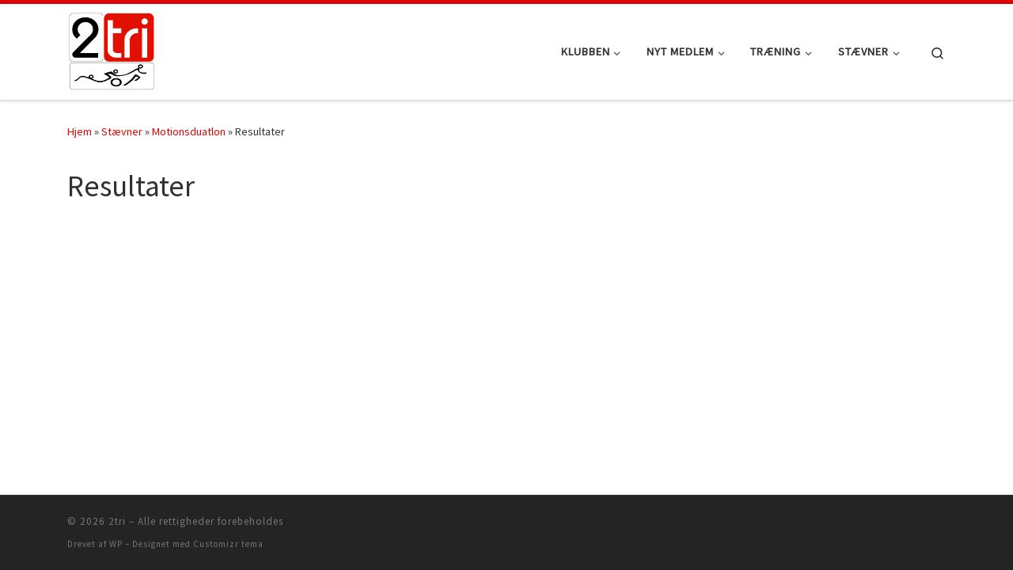

--- FILE ---
content_type: text/html; charset=UTF-8
request_url: http://2tri.dk/staevner/motionsduatlon/resultater/
body_size: 9796
content:
<!DOCTYPE html>
<!--[if IE 7]>
<html class="ie ie7" lang="da-DK">
<![endif]-->
<!--[if IE 8]>
<html class="ie ie8" lang="da-DK">
<![endif]-->
<!--[if !(IE 7) | !(IE 8)  ]><!-->
<html lang="da-DK" class="no-js">
<!--<![endif]-->
  <head>
  <meta charset="UTF-8" />
  <meta http-equiv="X-UA-Compatible" content="IE=EDGE" />
  <meta name="viewport" content="width=device-width, initial-scale=1.0" />
  <link rel="profile"  href="https://gmpg.org/xfn/11" />
  <link rel="pingback" href="http://2tri.dk/xmlrpc.php" />
<script>(function(html){html.className = html.className.replace(/\bno-js\b/,'js')})(document.documentElement);</script>
<title>Resultater &#8211; 2tri</title>
<meta name='robots' content='max-image-preview:large' />
<link rel="alternate" type="application/rss+xml" title="2tri &raquo; Feed" href="http://2tri.dk/feed/" />
<link rel="alternate" type="application/rss+xml" title="2tri &raquo;-kommentar-feed" href="http://2tri.dk/comments/feed/" />
<script>
window._wpemojiSettings = {"baseUrl":"https:\/\/s.w.org\/images\/core\/emoji\/15.0.3\/72x72\/","ext":".png","svgUrl":"https:\/\/s.w.org\/images\/core\/emoji\/15.0.3\/svg\/","svgExt":".svg","source":{"concatemoji":"http:\/\/2tri.dk\/wp-includes\/js\/wp-emoji-release.min.js?ver=6.5.7"}};
/*! This file is auto-generated */
!function(i,n){var o,s,e;function c(e){try{var t={supportTests:e,timestamp:(new Date).valueOf()};sessionStorage.setItem(o,JSON.stringify(t))}catch(e){}}function p(e,t,n){e.clearRect(0,0,e.canvas.width,e.canvas.height),e.fillText(t,0,0);var t=new Uint32Array(e.getImageData(0,0,e.canvas.width,e.canvas.height).data),r=(e.clearRect(0,0,e.canvas.width,e.canvas.height),e.fillText(n,0,0),new Uint32Array(e.getImageData(0,0,e.canvas.width,e.canvas.height).data));return t.every(function(e,t){return e===r[t]})}function u(e,t,n){switch(t){case"flag":return n(e,"\ud83c\udff3\ufe0f\u200d\u26a7\ufe0f","\ud83c\udff3\ufe0f\u200b\u26a7\ufe0f")?!1:!n(e,"\ud83c\uddfa\ud83c\uddf3","\ud83c\uddfa\u200b\ud83c\uddf3")&&!n(e,"\ud83c\udff4\udb40\udc67\udb40\udc62\udb40\udc65\udb40\udc6e\udb40\udc67\udb40\udc7f","\ud83c\udff4\u200b\udb40\udc67\u200b\udb40\udc62\u200b\udb40\udc65\u200b\udb40\udc6e\u200b\udb40\udc67\u200b\udb40\udc7f");case"emoji":return!n(e,"\ud83d\udc26\u200d\u2b1b","\ud83d\udc26\u200b\u2b1b")}return!1}function f(e,t,n){var r="undefined"!=typeof WorkerGlobalScope&&self instanceof WorkerGlobalScope?new OffscreenCanvas(300,150):i.createElement("canvas"),a=r.getContext("2d",{willReadFrequently:!0}),o=(a.textBaseline="top",a.font="600 32px Arial",{});return e.forEach(function(e){o[e]=t(a,e,n)}),o}function t(e){var t=i.createElement("script");t.src=e,t.defer=!0,i.head.appendChild(t)}"undefined"!=typeof Promise&&(o="wpEmojiSettingsSupports",s=["flag","emoji"],n.supports={everything:!0,everythingExceptFlag:!0},e=new Promise(function(e){i.addEventListener("DOMContentLoaded",e,{once:!0})}),new Promise(function(t){var n=function(){try{var e=JSON.parse(sessionStorage.getItem(o));if("object"==typeof e&&"number"==typeof e.timestamp&&(new Date).valueOf()<e.timestamp+604800&&"object"==typeof e.supportTests)return e.supportTests}catch(e){}return null}();if(!n){if("undefined"!=typeof Worker&&"undefined"!=typeof OffscreenCanvas&&"undefined"!=typeof URL&&URL.createObjectURL&&"undefined"!=typeof Blob)try{var e="postMessage("+f.toString()+"("+[JSON.stringify(s),u.toString(),p.toString()].join(",")+"));",r=new Blob([e],{type:"text/javascript"}),a=new Worker(URL.createObjectURL(r),{name:"wpTestEmojiSupports"});return void(a.onmessage=function(e){c(n=e.data),a.terminate(),t(n)})}catch(e){}c(n=f(s,u,p))}t(n)}).then(function(e){for(var t in e)n.supports[t]=e[t],n.supports.everything=n.supports.everything&&n.supports[t],"flag"!==t&&(n.supports.everythingExceptFlag=n.supports.everythingExceptFlag&&n.supports[t]);n.supports.everythingExceptFlag=n.supports.everythingExceptFlag&&!n.supports.flag,n.DOMReady=!1,n.readyCallback=function(){n.DOMReady=!0}}).then(function(){return e}).then(function(){var e;n.supports.everything||(n.readyCallback(),(e=n.source||{}).concatemoji?t(e.concatemoji):e.wpemoji&&e.twemoji&&(t(e.twemoji),t(e.wpemoji)))}))}((window,document),window._wpemojiSettings);
</script>
<style id='wp-emoji-styles-inline-css'>

	img.wp-smiley, img.emoji {
		display: inline !important;
		border: none !important;
		box-shadow: none !important;
		height: 1em !important;
		width: 1em !important;
		margin: 0 0.07em !important;
		vertical-align: -0.1em !important;
		background: none !important;
		padding: 0 !important;
	}
</style>
<link rel='stylesheet' id='wp-block-library-css' href='http://2tri.dk/wp-includes/css/dist/block-library/style.min.css?ver=6.5.7' media='all' />
<style id='classic-theme-styles-inline-css'>
/*! This file is auto-generated */
.wp-block-button__link{color:#fff;background-color:#32373c;border-radius:9999px;box-shadow:none;text-decoration:none;padding:calc(.667em + 2px) calc(1.333em + 2px);font-size:1.125em}.wp-block-file__button{background:#32373c;color:#fff;text-decoration:none}
</style>
<style id='global-styles-inline-css'>
body{--wp--preset--color--black: #000000;--wp--preset--color--cyan-bluish-gray: #abb8c3;--wp--preset--color--white: #ffffff;--wp--preset--color--pale-pink: #f78da7;--wp--preset--color--vivid-red: #cf2e2e;--wp--preset--color--luminous-vivid-orange: #ff6900;--wp--preset--color--luminous-vivid-amber: #fcb900;--wp--preset--color--light-green-cyan: #7bdcb5;--wp--preset--color--vivid-green-cyan: #00d084;--wp--preset--color--pale-cyan-blue: #8ed1fc;--wp--preset--color--vivid-cyan-blue: #0693e3;--wp--preset--color--vivid-purple: #9b51e0;--wp--preset--gradient--vivid-cyan-blue-to-vivid-purple: linear-gradient(135deg,rgba(6,147,227,1) 0%,rgb(155,81,224) 100%);--wp--preset--gradient--light-green-cyan-to-vivid-green-cyan: linear-gradient(135deg,rgb(122,220,180) 0%,rgb(0,208,130) 100%);--wp--preset--gradient--luminous-vivid-amber-to-luminous-vivid-orange: linear-gradient(135deg,rgba(252,185,0,1) 0%,rgba(255,105,0,1) 100%);--wp--preset--gradient--luminous-vivid-orange-to-vivid-red: linear-gradient(135deg,rgba(255,105,0,1) 0%,rgb(207,46,46) 100%);--wp--preset--gradient--very-light-gray-to-cyan-bluish-gray: linear-gradient(135deg,rgb(238,238,238) 0%,rgb(169,184,195) 100%);--wp--preset--gradient--cool-to-warm-spectrum: linear-gradient(135deg,rgb(74,234,220) 0%,rgb(151,120,209) 20%,rgb(207,42,186) 40%,rgb(238,44,130) 60%,rgb(251,105,98) 80%,rgb(254,248,76) 100%);--wp--preset--gradient--blush-light-purple: linear-gradient(135deg,rgb(255,206,236) 0%,rgb(152,150,240) 100%);--wp--preset--gradient--blush-bordeaux: linear-gradient(135deg,rgb(254,205,165) 0%,rgb(254,45,45) 50%,rgb(107,0,62) 100%);--wp--preset--gradient--luminous-dusk: linear-gradient(135deg,rgb(255,203,112) 0%,rgb(199,81,192) 50%,rgb(65,88,208) 100%);--wp--preset--gradient--pale-ocean: linear-gradient(135deg,rgb(255,245,203) 0%,rgb(182,227,212) 50%,rgb(51,167,181) 100%);--wp--preset--gradient--electric-grass: linear-gradient(135deg,rgb(202,248,128) 0%,rgb(113,206,126) 100%);--wp--preset--gradient--midnight: linear-gradient(135deg,rgb(2,3,129) 0%,rgb(40,116,252) 100%);--wp--preset--font-size--small: 13px;--wp--preset--font-size--medium: 20px;--wp--preset--font-size--large: 36px;--wp--preset--font-size--x-large: 42px;--wp--preset--spacing--20: 0.44rem;--wp--preset--spacing--30: 0.67rem;--wp--preset--spacing--40: 1rem;--wp--preset--spacing--50: 1.5rem;--wp--preset--spacing--60: 2.25rem;--wp--preset--spacing--70: 3.38rem;--wp--preset--spacing--80: 5.06rem;--wp--preset--shadow--natural: 6px 6px 9px rgba(0, 0, 0, 0.2);--wp--preset--shadow--deep: 12px 12px 50px rgba(0, 0, 0, 0.4);--wp--preset--shadow--sharp: 6px 6px 0px rgba(0, 0, 0, 0.2);--wp--preset--shadow--outlined: 6px 6px 0px -3px rgba(255, 255, 255, 1), 6px 6px rgba(0, 0, 0, 1);--wp--preset--shadow--crisp: 6px 6px 0px rgba(0, 0, 0, 1);}:where(.is-layout-flex){gap: 0.5em;}:where(.is-layout-grid){gap: 0.5em;}body .is-layout-flex{display: flex;}body .is-layout-flex{flex-wrap: wrap;align-items: center;}body .is-layout-flex > *{margin: 0;}body .is-layout-grid{display: grid;}body .is-layout-grid > *{margin: 0;}:where(.wp-block-columns.is-layout-flex){gap: 2em;}:where(.wp-block-columns.is-layout-grid){gap: 2em;}:where(.wp-block-post-template.is-layout-flex){gap: 1.25em;}:where(.wp-block-post-template.is-layout-grid){gap: 1.25em;}.has-black-color{color: var(--wp--preset--color--black) !important;}.has-cyan-bluish-gray-color{color: var(--wp--preset--color--cyan-bluish-gray) !important;}.has-white-color{color: var(--wp--preset--color--white) !important;}.has-pale-pink-color{color: var(--wp--preset--color--pale-pink) !important;}.has-vivid-red-color{color: var(--wp--preset--color--vivid-red) !important;}.has-luminous-vivid-orange-color{color: var(--wp--preset--color--luminous-vivid-orange) !important;}.has-luminous-vivid-amber-color{color: var(--wp--preset--color--luminous-vivid-amber) !important;}.has-light-green-cyan-color{color: var(--wp--preset--color--light-green-cyan) !important;}.has-vivid-green-cyan-color{color: var(--wp--preset--color--vivid-green-cyan) !important;}.has-pale-cyan-blue-color{color: var(--wp--preset--color--pale-cyan-blue) !important;}.has-vivid-cyan-blue-color{color: var(--wp--preset--color--vivid-cyan-blue) !important;}.has-vivid-purple-color{color: var(--wp--preset--color--vivid-purple) !important;}.has-black-background-color{background-color: var(--wp--preset--color--black) !important;}.has-cyan-bluish-gray-background-color{background-color: var(--wp--preset--color--cyan-bluish-gray) !important;}.has-white-background-color{background-color: var(--wp--preset--color--white) !important;}.has-pale-pink-background-color{background-color: var(--wp--preset--color--pale-pink) !important;}.has-vivid-red-background-color{background-color: var(--wp--preset--color--vivid-red) !important;}.has-luminous-vivid-orange-background-color{background-color: var(--wp--preset--color--luminous-vivid-orange) !important;}.has-luminous-vivid-amber-background-color{background-color: var(--wp--preset--color--luminous-vivid-amber) !important;}.has-light-green-cyan-background-color{background-color: var(--wp--preset--color--light-green-cyan) !important;}.has-vivid-green-cyan-background-color{background-color: var(--wp--preset--color--vivid-green-cyan) !important;}.has-pale-cyan-blue-background-color{background-color: var(--wp--preset--color--pale-cyan-blue) !important;}.has-vivid-cyan-blue-background-color{background-color: var(--wp--preset--color--vivid-cyan-blue) !important;}.has-vivid-purple-background-color{background-color: var(--wp--preset--color--vivid-purple) !important;}.has-black-border-color{border-color: var(--wp--preset--color--black) !important;}.has-cyan-bluish-gray-border-color{border-color: var(--wp--preset--color--cyan-bluish-gray) !important;}.has-white-border-color{border-color: var(--wp--preset--color--white) !important;}.has-pale-pink-border-color{border-color: var(--wp--preset--color--pale-pink) !important;}.has-vivid-red-border-color{border-color: var(--wp--preset--color--vivid-red) !important;}.has-luminous-vivid-orange-border-color{border-color: var(--wp--preset--color--luminous-vivid-orange) !important;}.has-luminous-vivid-amber-border-color{border-color: var(--wp--preset--color--luminous-vivid-amber) !important;}.has-light-green-cyan-border-color{border-color: var(--wp--preset--color--light-green-cyan) !important;}.has-vivid-green-cyan-border-color{border-color: var(--wp--preset--color--vivid-green-cyan) !important;}.has-pale-cyan-blue-border-color{border-color: var(--wp--preset--color--pale-cyan-blue) !important;}.has-vivid-cyan-blue-border-color{border-color: var(--wp--preset--color--vivid-cyan-blue) !important;}.has-vivid-purple-border-color{border-color: var(--wp--preset--color--vivid-purple) !important;}.has-vivid-cyan-blue-to-vivid-purple-gradient-background{background: var(--wp--preset--gradient--vivid-cyan-blue-to-vivid-purple) !important;}.has-light-green-cyan-to-vivid-green-cyan-gradient-background{background: var(--wp--preset--gradient--light-green-cyan-to-vivid-green-cyan) !important;}.has-luminous-vivid-amber-to-luminous-vivid-orange-gradient-background{background: var(--wp--preset--gradient--luminous-vivid-amber-to-luminous-vivid-orange) !important;}.has-luminous-vivid-orange-to-vivid-red-gradient-background{background: var(--wp--preset--gradient--luminous-vivid-orange-to-vivid-red) !important;}.has-very-light-gray-to-cyan-bluish-gray-gradient-background{background: var(--wp--preset--gradient--very-light-gray-to-cyan-bluish-gray) !important;}.has-cool-to-warm-spectrum-gradient-background{background: var(--wp--preset--gradient--cool-to-warm-spectrum) !important;}.has-blush-light-purple-gradient-background{background: var(--wp--preset--gradient--blush-light-purple) !important;}.has-blush-bordeaux-gradient-background{background: var(--wp--preset--gradient--blush-bordeaux) !important;}.has-luminous-dusk-gradient-background{background: var(--wp--preset--gradient--luminous-dusk) !important;}.has-pale-ocean-gradient-background{background: var(--wp--preset--gradient--pale-ocean) !important;}.has-electric-grass-gradient-background{background: var(--wp--preset--gradient--electric-grass) !important;}.has-midnight-gradient-background{background: var(--wp--preset--gradient--midnight) !important;}.has-small-font-size{font-size: var(--wp--preset--font-size--small) !important;}.has-medium-font-size{font-size: var(--wp--preset--font-size--medium) !important;}.has-large-font-size{font-size: var(--wp--preset--font-size--large) !important;}.has-x-large-font-size{font-size: var(--wp--preset--font-size--x-large) !important;}
.wp-block-navigation a:where(:not(.wp-element-button)){color: inherit;}
:where(.wp-block-post-template.is-layout-flex){gap: 1.25em;}:where(.wp-block-post-template.is-layout-grid){gap: 1.25em;}
:where(.wp-block-columns.is-layout-flex){gap: 2em;}:where(.wp-block-columns.is-layout-grid){gap: 2em;}
.wp-block-pullquote{font-size: 1.5em;line-height: 1.6;}
</style>
<link rel='stylesheet' id='customizr-main-css' href='http://2tri.dk/wp-content/themes/customizr/assets/front/css/style.min.css?ver=4.4.22' media='all' />
<style id='customizr-main-inline-css'>
::-moz-selection{background-color:#e10707}::selection{background-color:#e10707}a,.btn-skin:active,.btn-skin:focus,.btn-skin:hover,.btn-skin.inverted,.grid-container__classic .post-type__icon,.post-type__icon:hover .icn-format,.grid-container__classic .post-type__icon:hover .icn-format,[class*='grid-container__'] .entry-title a.czr-title:hover,input[type=checkbox]:checked::before{color:#e10707}.czr-css-loader > div ,.btn-skin,.btn-skin:active,.btn-skin:focus,.btn-skin:hover,.btn-skin-h-dark,.btn-skin-h-dark.inverted:active,.btn-skin-h-dark.inverted:focus,.btn-skin-h-dark.inverted:hover{border-color:#e10707}.tc-header.border-top{border-top-color:#e10707}[class*='grid-container__'] .entry-title a:hover::after,.grid-container__classic .post-type__icon,.btn-skin,.btn-skin.inverted:active,.btn-skin.inverted:focus,.btn-skin.inverted:hover,.btn-skin-h-dark,.btn-skin-h-dark.inverted:active,.btn-skin-h-dark.inverted:focus,.btn-skin-h-dark.inverted:hover,.sidebar .widget-title::after,input[type=radio]:checked::before{background-color:#e10707}.btn-skin-light:active,.btn-skin-light:focus,.btn-skin-light:hover,.btn-skin-light.inverted{color:#f93c3c}input:not([type='submit']):not([type='button']):not([type='number']):not([type='checkbox']):not([type='radio']):focus,textarea:focus,.btn-skin-light,.btn-skin-light.inverted,.btn-skin-light:active,.btn-skin-light:focus,.btn-skin-light:hover,.btn-skin-light.inverted:active,.btn-skin-light.inverted:focus,.btn-skin-light.inverted:hover{border-color:#f93c3c}.btn-skin-light,.btn-skin-light.inverted:active,.btn-skin-light.inverted:focus,.btn-skin-light.inverted:hover{background-color:#f93c3c}.btn-skin-lightest:active,.btn-skin-lightest:focus,.btn-skin-lightest:hover,.btn-skin-lightest.inverted{color:#fa5454}.btn-skin-lightest,.btn-skin-lightest.inverted,.btn-skin-lightest:active,.btn-skin-lightest:focus,.btn-skin-lightest:hover,.btn-skin-lightest.inverted:active,.btn-skin-lightest.inverted:focus,.btn-skin-lightest.inverted:hover{border-color:#fa5454}.btn-skin-lightest,.btn-skin-lightest.inverted:active,.btn-skin-lightest.inverted:focus,.btn-skin-lightest.inverted:hover{background-color:#fa5454}.pagination,a:hover,a:focus,a:active,.btn-skin-dark:active,.btn-skin-dark:focus,.btn-skin-dark:hover,.btn-skin-dark.inverted,.btn-skin-dark-oh:active,.btn-skin-dark-oh:focus,.btn-skin-dark-oh:hover,.post-info a:not(.btn):hover,.grid-container__classic .post-type__icon .icn-format,[class*='grid-container__'] .hover .entry-title a,.widget-area a:not(.btn):hover,a.czr-format-link:hover,.format-link.hover a.czr-format-link,button[type=submit]:hover,button[type=submit]:active,button[type=submit]:focus,input[type=submit]:hover,input[type=submit]:active,input[type=submit]:focus,.tabs .nav-link:hover,.tabs .nav-link.active,.tabs .nav-link.active:hover,.tabs .nav-link.active:focus{color:#a60505}.grid-container__classic.tc-grid-border .grid__item,.btn-skin-dark,.btn-skin-dark.inverted,button[type=submit],input[type=submit],.btn-skin-dark:active,.btn-skin-dark:focus,.btn-skin-dark:hover,.btn-skin-dark.inverted:active,.btn-skin-dark.inverted:focus,.btn-skin-dark.inverted:hover,.btn-skin-h-dark:active,.btn-skin-h-dark:focus,.btn-skin-h-dark:hover,.btn-skin-h-dark.inverted,.btn-skin-h-dark.inverted,.btn-skin-h-dark.inverted,.btn-skin-dark-oh:active,.btn-skin-dark-oh:focus,.btn-skin-dark-oh:hover,.btn-skin-dark-oh.inverted:active,.btn-skin-dark-oh.inverted:focus,.btn-skin-dark-oh.inverted:hover,button[type=submit]:hover,button[type=submit]:active,button[type=submit]:focus,input[type=submit]:hover,input[type=submit]:active,input[type=submit]:focus{border-color:#a60505}.btn-skin-dark,.btn-skin-dark.inverted:active,.btn-skin-dark.inverted:focus,.btn-skin-dark.inverted:hover,.btn-skin-h-dark:active,.btn-skin-h-dark:focus,.btn-skin-h-dark:hover,.btn-skin-h-dark.inverted,.btn-skin-h-dark.inverted,.btn-skin-h-dark.inverted,.btn-skin-dark-oh.inverted:active,.btn-skin-dark-oh.inverted:focus,.btn-skin-dark-oh.inverted:hover,.grid-container__classic .post-type__icon:hover,button[type=submit],input[type=submit],.czr-link-hover-underline .widgets-list-layout-links a:not(.btn)::before,.czr-link-hover-underline .widget_archive a:not(.btn)::before,.czr-link-hover-underline .widget_nav_menu a:not(.btn)::before,.czr-link-hover-underline .widget_rss ul a:not(.btn)::before,.czr-link-hover-underline .widget_recent_entries a:not(.btn)::before,.czr-link-hover-underline .widget_categories a:not(.btn)::before,.czr-link-hover-underline .widget_meta a:not(.btn)::before,.czr-link-hover-underline .widget_recent_comments a:not(.btn)::before,.czr-link-hover-underline .widget_pages a:not(.btn)::before,.czr-link-hover-underline .widget_calendar a:not(.btn)::before,[class*='grid-container__'] .hover .entry-title a::after,a.czr-format-link::before,.comment-author a::before,.comment-link::before,.tabs .nav-link.active::before{background-color:#a60505}.btn-skin-dark-shaded:active,.btn-skin-dark-shaded:focus,.btn-skin-dark-shaded:hover,.btn-skin-dark-shaded.inverted{background-color:rgba(166,5,5,0.2)}.btn-skin-dark-shaded,.btn-skin-dark-shaded.inverted:active,.btn-skin-dark-shaded.inverted:focus,.btn-skin-dark-shaded.inverted:hover{background-color:rgba(166,5,5,0.8)}
.tc-header.border-top { border-top-width: 5px; border-top-style: solid }
#czr-push-footer { display: none; visibility: hidden; }
        .czr-sticky-footer #czr-push-footer.sticky-footer-enabled { display: block; }
        
</style>
<script src="http://2tri.dk/wp-includes/js/jquery/jquery.min.js?ver=3.7.1" id="jquery-core-js"></script>
<script src="http://2tri.dk/wp-includes/js/jquery/jquery-migrate.min.js?ver=3.4.1" id="jquery-migrate-js"></script>
<script src="http://2tri.dk/wp-content/themes/customizr/assets/front/js/libs/modernizr.min.js?ver=4.4.22" id="modernizr-js"></script>
<script src="http://2tri.dk/wp-includes/js/underscore.min.js?ver=1.13.4" id="underscore-js"></script>
<script id="tc-scripts-js-extra">
var CZRParams = {"assetsPath":"http:\/\/2tri.dk\/wp-content\/themes\/customizr\/assets\/front\/","mainScriptUrl":"http:\/\/2tri.dk\/wp-content\/themes\/customizr\/assets\/front\/js\/tc-scripts.min.js?4.4.22","deferFontAwesome":"1","fontAwesomeUrl":"http:\/\/2tri.dk\/wp-content\/themes\/customizr\/assets\/shared\/fonts\/fa\/css\/fontawesome-all.min.css?4.4.22","_disabled":[],"centerSliderImg":"1","isLightBoxEnabled":"1","SmoothScroll":{"Enabled":true,"Options":{"touchpadSupport":false}},"isAnchorScrollEnabled":"","anchorSmoothScrollExclude":{"simple":["[class*=edd]",".carousel-control","[data-toggle=\"modal\"]","[data-toggle=\"dropdown\"]","[data-toggle=\"czr-dropdown\"]","[data-toggle=\"tooltip\"]","[data-toggle=\"popover\"]","[data-toggle=\"collapse\"]","[data-toggle=\"czr-collapse\"]","[data-toggle=\"tab\"]","[data-toggle=\"pill\"]","[data-toggle=\"czr-pill\"]","[class*=upme]","[class*=um-]"],"deep":{"classes":[],"ids":[]}},"timerOnScrollAllBrowsers":"1","centerAllImg":"1","HasComments":"","LoadModernizr":"1","stickyHeader":"","extLinksStyle":"","extLinksTargetExt":"","extLinksSkipSelectors":{"classes":["btn","button"],"ids":[]},"dropcapEnabled":"","dropcapWhere":{"post":"","page":""},"dropcapMinWords":"","dropcapSkipSelectors":{"tags":["IMG","IFRAME","H1","H2","H3","H4","H5","H6","BLOCKQUOTE","UL","OL"],"classes":["btn"],"id":[]},"imgSmartLoadEnabled":"","imgSmartLoadOpts":{"parentSelectors":["[class*=grid-container], .article-container",".__before_main_wrapper",".widget-front",".post-related-articles",".tc-singular-thumbnail-wrapper",".sek-module-inner"],"opts":{"excludeImg":[".tc-holder-img"]}},"imgSmartLoadsForSliders":"1","pluginCompats":[],"isWPMobile":"","menuStickyUserSettings":{"desktop":"stick_up","mobile":"stick_up"},"adminAjaxUrl":"http:\/\/2tri.dk\/wp-admin\/admin-ajax.php","ajaxUrl":"http:\/\/2tri.dk\/?czrajax=1","frontNonce":{"id":"CZRFrontNonce","handle":"d24a04cdf8"},"isDevMode":"","isModernStyle":"1","i18n":{"Permanently dismiss":"Afvis permanent"},"frontNotifications":{"welcome":{"enabled":false,"content":"","dismissAction":"dismiss_welcome_note_front"}},"preloadGfonts":"1","googleFonts":"Source+Sans+Pro","version":"4.4.22"};
</script>
<script src="http://2tri.dk/wp-content/themes/customizr/assets/front/js/tc-scripts.min.js?ver=4.4.22" id="tc-scripts-js" defer></script>
<link rel="https://api.w.org/" href="http://2tri.dk/wp-json/" /><link rel="alternate" type="application/json" href="http://2tri.dk/wp-json/wp/v2/pages/396" /><link rel="EditURI" type="application/rsd+xml" title="RSD" href="http://2tri.dk/xmlrpc.php?rsd" />
<meta name="generator" content="WordPress 6.5.7" />
<link rel="canonical" href="http://2tri.dk/staevner/motionsduatlon/resultater/" />
<link rel='shortlink' href='http://2tri.dk/?p=396' />
<link rel="alternate" type="application/json+oembed" href="http://2tri.dk/wp-json/oembed/1.0/embed?url=http%3A%2F%2F2tri.dk%2Fstaevner%2Fmotionsduatlon%2Fresultater%2F" />
<link rel="alternate" type="text/xml+oembed" href="http://2tri.dk/wp-json/oembed/1.0/embed?url=http%3A%2F%2F2tri.dk%2Fstaevner%2Fmotionsduatlon%2Fresultater%2F&#038;format=xml" />
<style>[class*=" icon-oc-"],[class^=icon-oc-]{speak:none;font-style:normal;font-weight:400;font-variant:normal;text-transform:none;line-height:1;-webkit-font-smoothing:antialiased;-moz-osx-font-smoothing:grayscale}.icon-oc-one-com-white-32px-fill:before{content:"901"}.icon-oc-one-com:before{content:"900"}#one-com-icon,.toplevel_page_onecom-wp .wp-menu-image{speak:none;display:flex;align-items:center;justify-content:center;text-transform:none;line-height:1;-webkit-font-smoothing:antialiased;-moz-osx-font-smoothing:grayscale}.onecom-wp-admin-bar-item>a,.toplevel_page_onecom-wp>.wp-menu-name{font-size:16px;font-weight:400;line-height:1}.toplevel_page_onecom-wp>.wp-menu-name img{width:69px;height:9px;}.wp-submenu-wrap.wp-submenu>.wp-submenu-head>img{width:88px;height:auto}.onecom-wp-admin-bar-item>a img{height:7px!important}.onecom-wp-admin-bar-item>a img,.toplevel_page_onecom-wp>.wp-menu-name img{opacity:.8}.onecom-wp-admin-bar-item.hover>a img,.toplevel_page_onecom-wp.wp-has-current-submenu>.wp-menu-name img,li.opensub>a.toplevel_page_onecom-wp>.wp-menu-name img{opacity:1}#one-com-icon:before,.onecom-wp-admin-bar-item>a:before,.toplevel_page_onecom-wp>.wp-menu-image:before{content:'';position:static!important;background-color:rgba(240,245,250,.4);border-radius:102px;width:18px;height:18px;padding:0!important}.onecom-wp-admin-bar-item>a:before{width:14px;height:14px}.onecom-wp-admin-bar-item.hover>a:before,.toplevel_page_onecom-wp.opensub>a>.wp-menu-image:before,.toplevel_page_onecom-wp.wp-has-current-submenu>.wp-menu-image:before{background-color:#76b82a}.onecom-wp-admin-bar-item>a{display:inline-flex!important;align-items:center;justify-content:center}#one-com-logo-wrapper{font-size:4em}#one-com-icon{vertical-align:middle}.imagify-welcome{display:none !important;}</style>              <link rel="preload" as="font" type="font/woff2" href="http://2tri.dk/wp-content/themes/customizr/assets/shared/fonts/customizr/customizr.woff2?128396981" crossorigin="anonymous"/>
            <style>.recentcomments a{display:inline !important;padding:0 !important;margin:0 !important;}</style>		<style id="wp-custom-css">
			

.navbar-inner .span5{
display:none;
}
.navbar-inner .span7{
display:none;
}
.round-div{
width: inherit;
height: inherit;
-webkit-border-radius: 0px;
-moz-border-radius: 0px;
border-radius: 0px;
border: 0px none;
}
article.page .format-icon:before {
  content: "";
  display:none;
}
.widget-front .round-div {
    border: 0px none #fafafa;
}		</style>
		</head>

  <body class="page-template page-template-page-templates page-template-full-width page-template-page-templatesfull-width-php page page-id-396 page-child parent-pageid-330 wp-custom-logo wp-embed-responsive czr-link-hover-underline header-skin-light footer-skin-dark czr-no-sidebar tc-center-images czr-full-layout customizr-4-4-22 czr-sticky-footer">
          <a class="screen-reader-text skip-link" href="#content">Fortsæt til indhold</a>
    
    
    <div id="tc-page-wrap" class="">

      <header class="tpnav-header__header tc-header sl-logo_left sticky-brand-shrink-on sticky-transparent border-top czr-submenu-fade czr-submenu-move" >
        <div class="primary-navbar__wrapper d-none d-lg-block has-horizontal-menu desktop-sticky" >
  <div class="container">
    <div class="row align-items-center flex-row primary-navbar__row">
      <div class="branding__container col col-auto" >
  <div class="branding align-items-center flex-column ">
    <div class="branding-row d-flex flex-row align-items-center align-self-start">
      <div class="navbar-brand col-auto " >
  <a class="navbar-brand-sitelogo" href="http://2tri.dk/"  aria-label="2tri | " >
    <img src="http://2tri.dk/wp-content/uploads/2014/02/Original-logo.png" alt="Tilbage" class="" width="218" height="195" style="max-width:250px;max-height:100px">  </a>
</div>
      </div>
      </div>
</div>
      <div class="primary-nav__container justify-content-lg-around col col-lg-auto flex-lg-column" >
  <div class="primary-nav__wrapper flex-lg-row align-items-center justify-content-end">
              <nav class="primary-nav__nav col" id="primary-nav">
          <div class="nav__menu-wrapper primary-nav__menu-wrapper justify-content-end czr-open-on-hover" >
<ul id="main-menu" class="primary-nav__menu regular-nav nav__menu nav"><li id="menu-item-2195" class="menu-item menu-item-type-post_type menu-item-object-page menu-item-has-children czr-dropdown menu-item-2195"><a data-toggle="czr-dropdown" aria-haspopup="true" aria-expanded="false" href="http://2tri.dk/klubben/" class="nav__link"><span class="nav__title">Klubben</span><span class="caret__dropdown-toggler"><i class="icn-down-small"></i></span></a>
<ul class="dropdown-menu czr-dropdown-menu">
	<li id="menu-item-2200" class="menu-item menu-item-type-post_type menu-item-object-page dropdown-item menu-item-2200"><a href="http://2tri.dk/klubben/klubmodul/" class="nav__link"><span class="nav__title">Klubmodul</span></a></li>
	<li id="menu-item-2201" class="menu-item menu-item-type-post_type menu-item-object-page dropdown-item menu-item-2201"><a href="http://2tri.dk/kontakt/" class="nav__link"><span class="nav__title">Kontakt</span></a></li>
	<li id="menu-item-2196" class="menu-item menu-item-type-post_type menu-item-object-page dropdown-item menu-item-2196"><a href="http://2tri.dk/klubben/2tris-historie/" class="nav__link"><span class="nav__title">2tri´s historie</span></a></li>
	<li id="menu-item-2199" class="menu-item menu-item-type-post_type menu-item-object-page dropdown-item menu-item-2199"><a href="http://2tri.dk/klubben/klubtoj/" class="nav__link"><span class="nav__title">Klubtøj og rabataftaler</span></a></li>
	<li id="menu-item-2206" class="menu-item menu-item-type-post_type menu-item-object-page dropdown-item menu-item-2206"><a href="http://2tri.dk/sponsorer/" class="nav__link"><span class="nav__title">Sponsorer</span></a></li>
	<li id="menu-item-2193" class="menu-item menu-item-type-post_type menu-item-object-page dropdown-item menu-item-2193"><a href="http://2tri.dk/facebook/" class="nav__link"><span class="nav__title">Facebook</span></a></li>
	<li id="menu-item-2197" class="menu-item menu-item-type-post_type menu-item-object-page dropdown-item menu-item-2197"><a href="http://2tri.dk/klubben/grejbank/" class="nav__link"><span class="nav__title">Grejbank</span></a></li>
	<li id="menu-item-2198" class="menu-item menu-item-type-post_type menu-item-object-page dropdown-item menu-item-2198"><a href="http://2tri.dk/klubben/instruktoerer-og-traenere/" class="nav__link"><span class="nav__title">Kun for instruktører og trænere</span></a></li>
</ul>
</li>
<li id="menu-item-2205" class="menu-item menu-item-type-post_type menu-item-object-page menu-item-has-children czr-dropdown menu-item-2205"><a data-toggle="czr-dropdown" aria-haspopup="true" aria-expanded="false" href="http://2tri.dk/nyt-medlem/kontingent/" class="nav__link"><span class="nav__title">Nyt medlem</span><span class="caret__dropdown-toggler"><i class="icn-down-small"></i></span></a>
<ul class="dropdown-menu czr-dropdown-menu">
	<li id="menu-item-2204" class="menu-item menu-item-type-post_type menu-item-object-page dropdown-item menu-item-2204"><a href="http://2tri.dk/nyt-medlem/indmeld/" class="nav__link"><span class="nav__title">Nyt medlem / indmeldelse</span></a></li>
</ul>
</li>
<li id="menu-item-2222" class="menu-item menu-item-type-post_type menu-item-object-page menu-item-has-children czr-dropdown menu-item-2222"><a data-toggle="czr-dropdown" aria-haspopup="true" aria-expanded="false" href="http://2tri.dk/triatlon/" class="nav__link"><span class="nav__title">Træning</span><span class="caret__dropdown-toggler"><i class="icn-down-small"></i></span></a>
<ul class="dropdown-menu czr-dropdown-menu">
	<li id="menu-item-2223" class="menu-item menu-item-type-post_type menu-item-object-page dropdown-item menu-item-2223"><a href="http://2tri.dk/triatlon/cykling/" class="nav__link"><span class="nav__title">Cykling</span></a></li>
	<li id="menu-item-2224" class="menu-item menu-item-type-post_type menu-item-object-page dropdown-item menu-item-2224"><a href="http://2tri.dk/triatlon/lob/" class="nav__link"><span class="nav__title">Løb og coretræning</span></a></li>
	<li id="menu-item-2226" class="menu-item menu-item-type-post_type menu-item-object-page dropdown-item menu-item-2226"><a href="http://2tri.dk/triatlon/svomning/" class="nav__link"><span class="nav__title">Svømning</span></a></li>
	<li id="menu-item-2228" class="menu-item menu-item-type-post_type menu-item-object-page dropdown-item menu-item-2228"><a href="http://2tri.dk/triatlon/traeningskalender/" class="nav__link"><span class="nav__title">Træningskalender</span></a></li>
</ul>
</li>
<li id="menu-item-2408" class="menu-item menu-item-type-post_type menu-item-object-page current-page-ancestor menu-item-has-children czr-dropdown menu-item-2408"><a data-toggle="czr-dropdown" aria-haspopup="true" aria-expanded="false" href="http://2tri.dk/staevner/" class="nav__link"><span class="nav__title">Stævner</span><span class="caret__dropdown-toggler"><i class="icn-down-small"></i></span></a>
<ul class="dropdown-menu czr-dropdown-menu">
	<li id="menu-item-2422" class="menu-item menu-item-type-post_type menu-item-object-page dropdown-item menu-item-2422"><a href="http://2tri.dk/staevner/fed-etape-tri/" class="nav__link"><span class="nav__title">Fed Etape Tri</span></a></li>
</ul>
</li>
</ul></div>        </nav>
    <div class="primary-nav__utils nav__utils col-auto" >
    <ul class="nav utils flex-row flex-nowrap regular-nav">
      <li class="nav__search " >
  <a href="#" class="search-toggle_btn icn-search czr-overlay-toggle_btn"  aria-expanded="false"><span class="sr-only">Search</span></a>
        <div class="czr-search-expand">
      <div class="czr-search-expand-inner"><div class="search-form__container " >
  <form action="http://2tri.dk/" method="get" class="czr-form search-form">
    <div class="form-group czr-focus">
            <label for="s-69749aa9b60d6" id="lsearch-69749aa9b60d6">
        <span class="screen-reader-text">Søg</span>
        <input id="s-69749aa9b60d6" class="form-control czr-search-field" name="s" type="search" value="" aria-describedby="lsearch-69749aa9b60d6" placeholder="Søg &hellip;">
      </label>
      <button type="submit" class="button"><i class="icn-search"></i><span class="screen-reader-text">Søg &hellip;</span></button>
    </div>
  </form>
</div></div>
    </div>
    </li>
    </ul>
</div>  </div>
</div>
    </div>
  </div>
</div>    <div class="mobile-navbar__wrapper d-lg-none mobile-sticky" >
    <div class="branding__container justify-content-between align-items-center container" >
  <div class="branding flex-column">
    <div class="branding-row d-flex align-self-start flex-row align-items-center">
      <div class="navbar-brand col-auto " >
  <a class="navbar-brand-sitelogo" href="http://2tri.dk/"  aria-label="2tri | " >
    <img src="http://2tri.dk/wp-content/uploads/2014/02/Original-logo.png" alt="Tilbage" class="" width="218" height="195" style="max-width:250px;max-height:100px">  </a>
</div>
    </div>
      </div>
  <div class="mobile-utils__wrapper nav__utils regular-nav">
    <ul class="nav utils row flex-row flex-nowrap">
      <li class="nav__search " >
  <a href="#" class="search-toggle_btn icn-search czr-dropdown" data-aria-haspopup="true" aria-expanded="false"><span class="sr-only">Search</span></a>
        <div class="czr-search-expand">
      <div class="czr-search-expand-inner"><div class="search-form__container " >
  <form action="http://2tri.dk/" method="get" class="czr-form search-form">
    <div class="form-group czr-focus">
            <label for="s-69749aa9b62d5" id="lsearch-69749aa9b62d5">
        <span class="screen-reader-text">Søg</span>
        <input id="s-69749aa9b62d5" class="form-control czr-search-field" name="s" type="search" value="" aria-describedby="lsearch-69749aa9b62d5" placeholder="Søg &hellip;">
      </label>
      <button type="submit" class="button"><i class="icn-search"></i><span class="screen-reader-text">Søg &hellip;</span></button>
    </div>
  </form>
</div></div>
    </div>
        <ul class="dropdown-menu czr-dropdown-menu">
      <li class="header-search__container container">
  <div class="search-form__container " >
  <form action="http://2tri.dk/" method="get" class="czr-form search-form">
    <div class="form-group czr-focus">
            <label for="s-69749aa9b6385" id="lsearch-69749aa9b6385">
        <span class="screen-reader-text">Søg</span>
        <input id="s-69749aa9b6385" class="form-control czr-search-field" name="s" type="search" value="" aria-describedby="lsearch-69749aa9b6385" placeholder="Søg &hellip;">
      </label>
      <button type="submit" class="button"><i class="icn-search"></i><span class="screen-reader-text">Søg &hellip;</span></button>
    </div>
  </form>
</div></li>    </ul>
  </li>
<li class="hamburger-toggler__container " >
  <button class="ham-toggler-menu czr-collapsed" data-toggle="czr-collapse" data-target="#mobile-nav"><span class="ham__toggler-span-wrapper"><span class="line line-1"></span><span class="line line-2"></span><span class="line line-3"></span></span><span class="screen-reader-text">Menu</span></button>
</li>
    </ul>
  </div>
</div>
<div class="mobile-nav__container " >
   <nav class="mobile-nav__nav flex-column czr-collapse" id="mobile-nav">
      <div class="mobile-nav__inner container">
      <div class="nav__menu-wrapper mobile-nav__menu-wrapper czr-open-on-click" >
<ul id="mobile-nav-menu" class="mobile-nav__menu vertical-nav nav__menu flex-column nav"><li class="menu-item menu-item-type-post_type menu-item-object-page menu-item-has-children czr-dropdown menu-item-2195"><span class="display-flex nav__link-wrapper align-items-start"><a href="http://2tri.dk/klubben/" class="nav__link"><span class="nav__title">Klubben</span></a><button data-toggle="czr-dropdown" aria-haspopup="true" aria-expanded="false" class="caret__dropdown-toggler czr-btn-link"><i class="icn-down-small"></i></button></span>
<ul class="dropdown-menu czr-dropdown-menu">
	<li class="menu-item menu-item-type-post_type menu-item-object-page dropdown-item menu-item-2200"><a href="http://2tri.dk/klubben/klubmodul/" class="nav__link"><span class="nav__title">Klubmodul</span></a></li>
	<li class="menu-item menu-item-type-post_type menu-item-object-page dropdown-item menu-item-2201"><a href="http://2tri.dk/kontakt/" class="nav__link"><span class="nav__title">Kontakt</span></a></li>
	<li class="menu-item menu-item-type-post_type menu-item-object-page dropdown-item menu-item-2196"><a href="http://2tri.dk/klubben/2tris-historie/" class="nav__link"><span class="nav__title">2tri´s historie</span></a></li>
	<li class="menu-item menu-item-type-post_type menu-item-object-page dropdown-item menu-item-2199"><a href="http://2tri.dk/klubben/klubtoj/" class="nav__link"><span class="nav__title">Klubtøj og rabataftaler</span></a></li>
	<li class="menu-item menu-item-type-post_type menu-item-object-page dropdown-item menu-item-2206"><a href="http://2tri.dk/sponsorer/" class="nav__link"><span class="nav__title">Sponsorer</span></a></li>
	<li class="menu-item menu-item-type-post_type menu-item-object-page dropdown-item menu-item-2193"><a href="http://2tri.dk/facebook/" class="nav__link"><span class="nav__title">Facebook</span></a></li>
	<li class="menu-item menu-item-type-post_type menu-item-object-page dropdown-item menu-item-2197"><a href="http://2tri.dk/klubben/grejbank/" class="nav__link"><span class="nav__title">Grejbank</span></a></li>
	<li class="menu-item menu-item-type-post_type menu-item-object-page dropdown-item menu-item-2198"><a href="http://2tri.dk/klubben/instruktoerer-og-traenere/" class="nav__link"><span class="nav__title">Kun for instruktører og trænere</span></a></li>
</ul>
</li>
<li class="menu-item menu-item-type-post_type menu-item-object-page menu-item-has-children czr-dropdown menu-item-2205"><span class="display-flex nav__link-wrapper align-items-start"><a href="http://2tri.dk/nyt-medlem/kontingent/" class="nav__link"><span class="nav__title">Nyt medlem</span></a><button data-toggle="czr-dropdown" aria-haspopup="true" aria-expanded="false" class="caret__dropdown-toggler czr-btn-link"><i class="icn-down-small"></i></button></span>
<ul class="dropdown-menu czr-dropdown-menu">
	<li class="menu-item menu-item-type-post_type menu-item-object-page dropdown-item menu-item-2204"><a href="http://2tri.dk/nyt-medlem/indmeld/" class="nav__link"><span class="nav__title">Nyt medlem / indmeldelse</span></a></li>
</ul>
</li>
<li class="menu-item menu-item-type-post_type menu-item-object-page menu-item-has-children czr-dropdown menu-item-2222"><span class="display-flex nav__link-wrapper align-items-start"><a href="http://2tri.dk/triatlon/" class="nav__link"><span class="nav__title">Træning</span></a><button data-toggle="czr-dropdown" aria-haspopup="true" aria-expanded="false" class="caret__dropdown-toggler czr-btn-link"><i class="icn-down-small"></i></button></span>
<ul class="dropdown-menu czr-dropdown-menu">
	<li class="menu-item menu-item-type-post_type menu-item-object-page dropdown-item menu-item-2223"><a href="http://2tri.dk/triatlon/cykling/" class="nav__link"><span class="nav__title">Cykling</span></a></li>
	<li class="menu-item menu-item-type-post_type menu-item-object-page dropdown-item menu-item-2224"><a href="http://2tri.dk/triatlon/lob/" class="nav__link"><span class="nav__title">Løb og coretræning</span></a></li>
	<li class="menu-item menu-item-type-post_type menu-item-object-page dropdown-item menu-item-2226"><a href="http://2tri.dk/triatlon/svomning/" class="nav__link"><span class="nav__title">Svømning</span></a></li>
	<li class="menu-item menu-item-type-post_type menu-item-object-page dropdown-item menu-item-2228"><a href="http://2tri.dk/triatlon/traeningskalender/" class="nav__link"><span class="nav__title">Træningskalender</span></a></li>
</ul>
</li>
<li class="menu-item menu-item-type-post_type menu-item-object-page current-page-ancestor menu-item-has-children czr-dropdown menu-item-2408"><span class="display-flex nav__link-wrapper align-items-start"><a href="http://2tri.dk/staevner/" class="nav__link"><span class="nav__title">Stævner</span></a><button data-toggle="czr-dropdown" aria-haspopup="true" aria-expanded="false" class="caret__dropdown-toggler czr-btn-link"><i class="icn-down-small"></i></button></span>
<ul class="dropdown-menu czr-dropdown-menu">
	<li class="menu-item menu-item-type-post_type menu-item-object-page dropdown-item menu-item-2422"><a href="http://2tri.dk/staevner/fed-etape-tri/" class="nav__link"><span class="nav__title">Fed Etape Tri</span></a></li>
</ul>
</li>
</ul></div>      </div>
  </nav>
</div></div></header>


  
    <div id="main-wrapper" class="section">

                      

          <div class="czr-hot-crumble container page-breadcrumbs" role="navigation" >
  <div class="row">
        <nav class="breadcrumbs col-12"><span class="trail-begin"><a href="http://2tri.dk" title="2tri" rel="home" class="trail-begin">Hjem</a></span> <span class="sep">&raquo;</span> <a href="http://2tri.dk/staevner/" title="Stævner">Stævner</a> <span class="sep">&raquo;</span> <a href="http://2tri.dk/staevner/motionsduatlon/" title="Motionsduatlon">Motionsduatlon</a> <span class="sep">&raquo;</span> <span class="trail-end">Resultater</span></nav>  </div>
</div>
          <div class="container" role="main">

            
            <div class="flex-row row column-content-wrapper">

                
                <div id="content" class="col-12 article-container">

                  <article id="page-396" class="post-396 page type-page status-publish czr-hentry" >
    <header class="entry-header " >
  <div class="entry-header-inner">
        <h1 class="entry-title">Resultater</h1>
      </div>
</header>  <div class="post-entry tc-content-inner">
    <section class="post-content entry-content " >
      <div class="czr-wp-the-content">
              </div>
      <footer class="post-footer clearfix">
                      </footer>
    </section><!-- .entry-content -->
  </div><!-- .post-entry -->
  </article>                </div>

                
            </div><!-- .column-content-wrapper -->

            

          </div><!-- .container -->

          <div id="czr-push-footer" ></div>
    </div><!-- #main-wrapper -->

    
    
<footer id="footer" class="footer__wrapper" >
  <div id="colophon" class="colophon " >
  <div class="container">
    <div class="colophon__row row flex-row justify-content-between">
      <div class="col-12 col-sm-auto">
        <div id="footer__credits" class="footer__credits" >
  <p class="czr-copyright">
    <span class="czr-copyright-text">&copy;&nbsp;2026&nbsp;</span><a class="czr-copyright-link" href="http://2tri.dk" title="2tri">2tri</a><span class="czr-rights-text">&nbsp;&ndash;&nbsp;Alle rettigheder forebeholdes</span>
  </p>
  <p class="czr-credits">
    <span class="czr-designer">
      <span class="czr-wp-powered"><span class="czr-wp-powered-text">Drevet af&nbsp;</span><a class="czr-wp-powered-link" title="Drevet af WordPress" href="https://wordpress.org/" target="_blank" rel="noopener noreferrer">WP</a></span><span class="czr-designer-text">&nbsp;&ndash;&nbsp;Designet med <a class="czr-designer-link" href="https://presscustomizr.com/customizr" title="Customizr tema">Customizr tema</a></span>
    </span>
  </p>
</div>
      </div>
          </div>
  </div>
</div>
</footer>
    </div><!-- end #tc-page-wrap -->

    <button class="btn czr-btt czr-btta right" ><i class="icn-up-small"></i></button>

<script src="http://2tri.dk/wp-includes/js/comment-reply.min.js?ver=6.5.7" id="comment-reply-js" async data-wp-strategy="async"></script>
<script src="http://2tri.dk/wp-includes/js/jquery/ui/core.min.js?ver=1.13.2" id="jquery-ui-core-js"></script>
<script src="http://2tri.dk/wp-content/themes/customizr/assets/front/js/libs/retina.min.js?ver=4.4.22" id="retinajs-js"></script>
<script id="ocvars">var ocSiteMeta = {plugins: {"a3e4aa5d9179da09d8af9b6802f861a8": 1,"2c9812363c3c947e61f043af3c9852d0": 1,"b904efd4c2b650207df23db3e5b40c86": 1,"a3fe9dc9824eccbd72b7e5263258ab2c": 1}}</script>  </body>
  </html>
